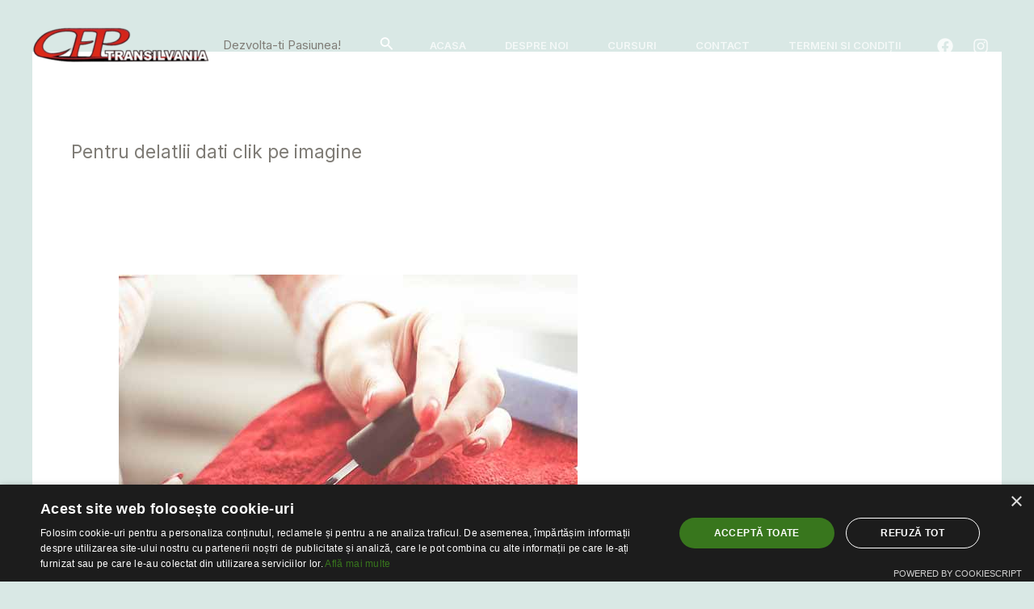

--- FILE ---
content_type: image/svg+xml
request_url: https://websitedemos.net/lotus-spa-02/wp-content/uploads/sites/936/2021/08/site-logo.svg
body_size: 1977
content:
<svg width="60" height="40" viewBox="0 0 60 40" fill="none" xmlns="http://www.w3.org/2000/svg">
<path fill-rule="evenodd" clip-rule="evenodd" d="M30.6942 0.581986L30 1.42005L29.3058 0.581985L30 0L30.6942 0.581986ZM47.9945 5.78376C47.8098 4.70878 47.8094 4.70886 47.8089 4.70894L47.8078 4.70914L47.8047 4.70968L47.7955 4.71132L47.7652 4.71688C47.7397 4.72163 47.7037 4.72848 47.6578 4.73761C47.5661 4.75586 47.4346 4.78322 47.2675 4.8211C46.9333 4.89683 46.4562 5.01471 45.8692 5.18592C44.6966 5.52798 43.0789 6.08491 41.2854 6.94792C40.011 7.56116 38.6395 8.33304 37.2726 9.29772C36.6354 7.99962 35.9315 6.82991 35.2316 5.80311C34.1073 4.15352 32.9832 2.85749 32.1377 1.97137C31.7144 1.52786 31.3598 1.18574 31.108 0.952066C30.9821 0.835194 30.8818 0.745342 30.8115 0.683393C30.7763 0.652415 30.7486 0.628403 30.7288 0.611468L30.7053 0.591382L30.6982 0.585343L30.6958 0.583329L30.6949 0.582573C30.6945 0.582266 30.6942 0.581986 30 1.42005C29.3058 0.581985 29.3055 0.582265 29.3051 0.582573L29.3042 0.583328L29.3018 0.585342L29.2947 0.591381L29.2712 0.611467C29.2515 0.628402 29.2237 0.652414 29.1885 0.683392C29.1182 0.745341 29.0179 0.835193 28.892 0.952065C28.6402 1.18574 28.2856 1.52786 27.8624 1.97137C27.0168 2.85749 25.8927 4.15352 24.7684 5.8031C24.0538 6.85148 23.3351 8.04883 22.6873 9.37969C21.2823 8.37665 19.8693 7.57843 18.559 6.94792C16.7655 6.08491 15.1479 5.52797 13.9752 5.18591C13.3883 5.0147 12.9111 4.89683 12.577 4.8211C12.4098 4.78322 12.2783 4.75585 12.1866 4.7376C12.1407 4.72847 12.1048 4.72162 12.0793 4.71688L12.0489 4.71132L12.0397 4.70968L12.0367 4.70914L12.0355 4.70893C12.035 4.70885 12.0346 4.70878 11.85 5.78375L12.0346 4.70878L11.1442 4.55396L10.8323 5.40716L11.85 5.78375C10.8323 5.40716 10.8321 5.40757 10.832 5.40802L10.8316 5.40913L10.8305 5.41208L10.8273 5.4209L10.8169 5.45012C10.8083 5.47471 10.7962 5.50945 10.7811 5.55398C10.7509 5.64303 10.7088 5.77129 10.6578 5.93584C10.5559 6.26484 10.4188 6.73954 10.2727 7.33652C9.98083 8.52925 9.65143 10.2171 9.49756 12.2113C9.40764 13.3766 9.37725 14.6528 9.45105 16.0001H0V17.091C0 29.7433 10.195 40.0001 22.7711 40.0001H37.2289C49.805 40.0001 60 29.7433 60 17.091V16.0001H50.3934C50.4672 14.6528 50.4368 13.3766 50.3469 12.2113C50.193 10.2171 49.8636 8.52925 49.5717 7.33652C49.4256 6.73954 49.2885 6.26485 49.1866 5.93585C49.1357 5.77129 49.0935 5.64303 49.0633 5.55399C49.0483 5.50946 49.0362 5.47472 49.0275 5.45013L49.0171 5.4209L49.014 5.41208L49.0125 5.40803C49.0123 5.40758 49.0122 5.40717 47.9945 5.78376ZM47.9945 5.78376L47.8098 4.70878L48.7002 4.55396L49.0122 5.40717L47.9945 5.78376ZM50.1836 18.1819C49.8139 20.845 48.9894 23.6865 47.4099 26.4388C44.5556 31.4125 40.2179 34.3839 36.6418 36.1063C34.9401 36.926 33.3945 37.4709 32.2341 37.8183H37.2289C48.2436 37.8183 57.2394 29.1222 57.8033 18.1819H50.1836ZM27.6104 37.8183C26.4493 37.4707 24.9027 36.9254 23.2 36.1051C19.6245 34.3824 15.2881 31.4113 12.4345 26.4387C10.8551 23.6865 10.0306 20.845 9.66083 18.1819H2.19672C2.76059 29.1222 11.7564 37.8183 22.7711 37.8183H27.6104ZM33.4431 7.03699C34.1667 8.09863 34.8853 9.31059 35.5161 10.6551C33.6659 12.2206 31.9077 14.1794 30.5068 16.6206C30.2991 16.9824 30.1045 17.3458 29.9222 17.7103C29.7399 17.3458 29.5453 16.9824 29.3377 16.6206C27.9649 14.2285 26.249 12.2995 24.4397 10.7499C25.081 9.3675 25.8164 8.12351 26.5569 7.03699C27.6013 5.50475 28.6458 4.30079 29.4268 3.48235C29.6396 3.25932 29.8325 3.06531 30 2.90148C30.1675 3.06531 30.3604 3.25932 30.5732 3.48235C31.3542 4.30079 32.3987 5.50475 33.4431 7.03699ZM27.4596 17.7115C26.3627 15.8001 25.0159 14.209 23.5723 12.8879C22.8679 14.9107 22.4096 17.1638 22.4096 19.6019C22.4096 24.7622 24.4627 29.0941 26.5569 32.1667C27.6013 33.699 28.6458 34.9029 29.4268 35.7214C29.5762 35.8779 29.7157 36.0201 29.8435 36.1476L29.9222 36.1643C29.9951 36.1491 30.0885 36.129 30.2008 36.1033C30.3164 35.9874 30.4409 35.86 30.5732 35.7214C31.3542 34.9029 32.3987 33.699 33.4431 32.1667C35.5373 29.0941 37.5904 24.7622 37.5904 19.6019C37.5904 17.1207 37.1157 14.831 36.3901 12.7808C34.9019 14.1227 33.5116 15.7482 32.3849 17.7115C31.7934 18.7422 31.3187 19.7889 30.9416 20.8351L29.9222 23.6638L28.9028 20.8351C28.5258 19.7889 28.051 18.7422 27.4596 17.7115ZM17.6233 8.91619C18.9618 9.56028 20.3951 10.3828 21.7973 11.4247C20.8724 13.8305 20.241 16.5794 20.241 19.6019C20.241 25.3506 22.5253 30.1096 24.7684 33.4006C25.1338 33.9368 25.4992 34.4356 25.855 34.8951C25.3113 34.6766 24.7346 34.4253 24.1367 34.1373C20.7985 32.529 16.8741 29.8114 14.3127 25.3478C11.748 20.8789 11.3731 16.0946 11.6597 12.3801C11.8027 10.5278 12.1089 8.95972 12.3785 7.85809C12.452 7.55789 12.5226 7.29285 12.5862 7.06671C12.8127 7.12433 13.0761 7.19533 13.3713 7.28143C14.4544 7.59736 15.9574 8.11458 17.6233 8.91619ZM35.2316 33.4006C34.8905 33.9011 34.5494 34.369 34.2161 34.8029C34.6918 34.6069 35.1907 34.3863 35.7053 34.1384C39.044 32.5303 42.9697 29.8125 45.5318 25.3478C48.0964 20.8789 48.4713 16.0946 48.1847 12.3801C48.0418 10.5278 47.7355 8.95973 47.4659 7.8581C47.3925 7.55789 47.3219 7.29285 47.2582 7.06671C47.0317 7.12434 46.7683 7.19534 46.4731 7.28143C45.3901 7.59737 43.8871 8.11458 42.2211 8.9162C40.9211 9.54177 39.5317 10.3356 38.1682 11.3354C39.1118 13.7624 39.759 16.5419 39.759 19.6019C39.759 25.3506 37.4747 30.1096 35.2316 33.4006Z" fill="white"/>
</svg>
